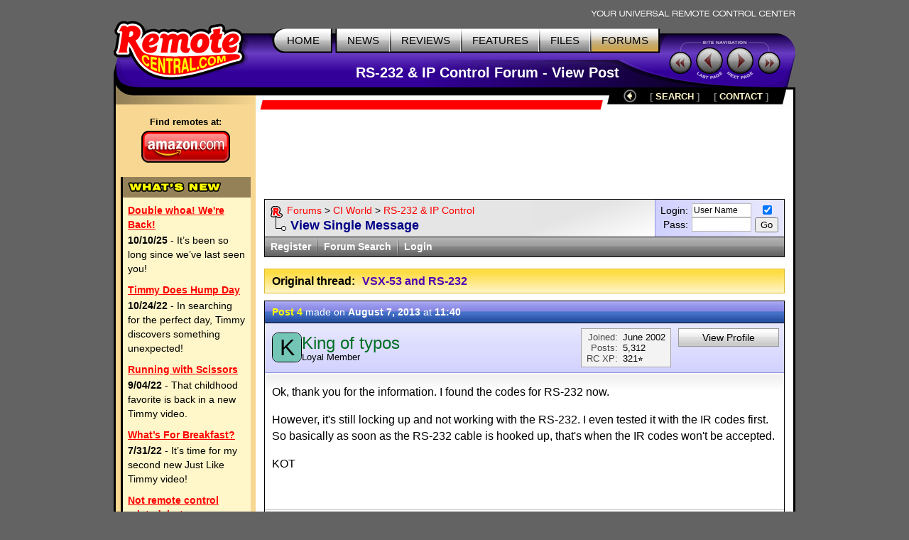

--- FILE ---
content_type: text/html; charset=utf-8
request_url: https://www.google.com/recaptcha/api2/aframe
body_size: 268
content:
<!DOCTYPE HTML><html><head><meta http-equiv="content-type" content="text/html; charset=UTF-8"></head><body><script nonce="UqrXhBy7cc9XQvQPa_LkWQ">/** Anti-fraud and anti-abuse applications only. See google.com/recaptcha */ try{var clients={'sodar':'https://pagead2.googlesyndication.com/pagead/sodar?'};window.addEventListener("message",function(a){try{if(a.source===window.parent){var b=JSON.parse(a.data);var c=clients[b['id']];if(c){var d=document.createElement('img');d.src=c+b['params']+'&rc='+(localStorage.getItem("rc::a")?sessionStorage.getItem("rc::b"):"");window.document.body.appendChild(d);sessionStorage.setItem("rc::e",parseInt(sessionStorage.getItem("rc::e")||0)+1);localStorage.setItem("rc::h",'1769491693619');}}}catch(b){}});window.parent.postMessage("_grecaptcha_ready", "*");}catch(b){}</script></body></html>